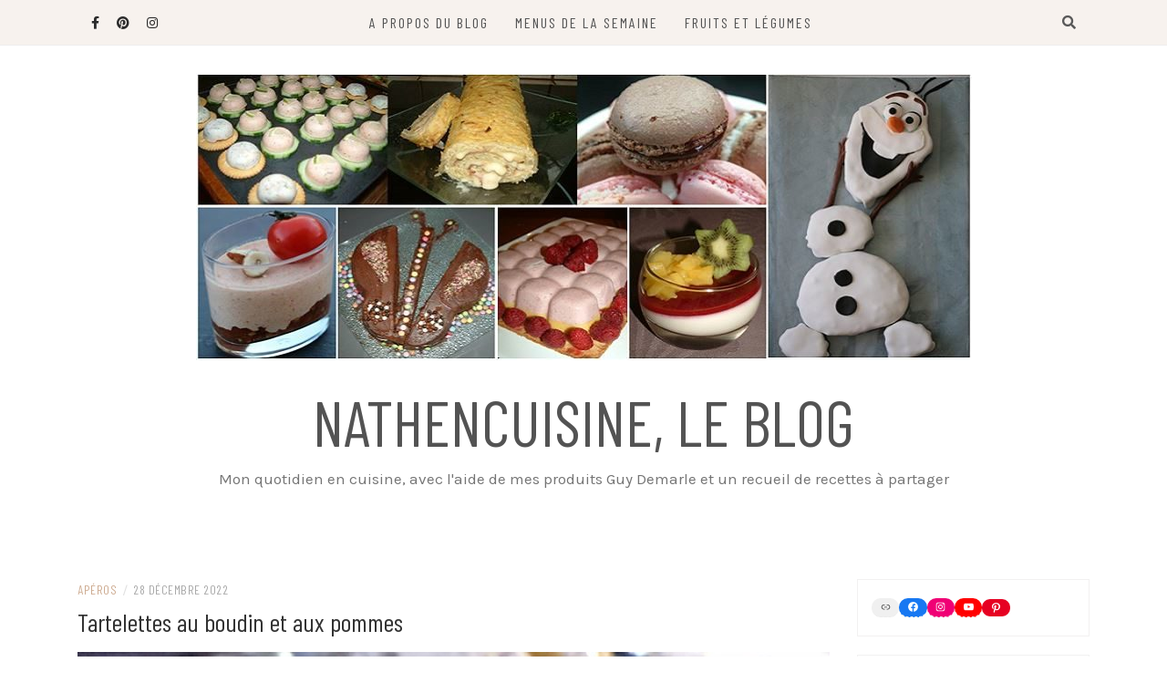

--- FILE ---
content_type: text/html; charset=UTF-8
request_url: https://nath-en-cuisine.percheron.fr/2022/12/28/tartelettes-au-boudin-et-aux-pommes/
body_size: 17840
content:
<!DOCTYPE html>
<html lang="fr-FR">
<head>
    <meta charset="UTF-8"/>
	<meta http-equiv="X-UA-Compatible" content="IE=edge"/>
	<meta name="viewport" content="width=device-width, initial-scale=1"/>
	<link rel="profile" href="http://gmpg.org/xfn/11" />
    <title>Tartelettes au boudin et aux pommes &#8211; Nathencuisine, le Blog</title>
<meta name='robots' content='max-image-preview:large' />
<link rel='dns-prefetch' href='//fonts.googleapis.com' />
<link rel="alternate" type="application/rss+xml" title="Nathencuisine, le Blog &raquo; Flux" href="https://nath-en-cuisine.percheron.fr/feed/" />
<link rel="alternate" type="application/rss+xml" title="Nathencuisine, le Blog &raquo; Flux des commentaires" href="https://nath-en-cuisine.percheron.fr/comments/feed/" />
<link rel="alternate" type="application/rss+xml" title="Nathencuisine, le Blog &raquo; Tartelettes au boudin et aux pommes Flux des commentaires" href="https://nath-en-cuisine.percheron.fr/2022/12/28/tartelettes-au-boudin-et-aux-pommes/feed/" />
<script type="text/javascript">
/* <![CDATA[ */
window._wpemojiSettings = {"baseUrl":"https:\/\/s.w.org\/images\/core\/emoji\/14.0.0\/72x72\/","ext":".png","svgUrl":"https:\/\/s.w.org\/images\/core\/emoji\/14.0.0\/svg\/","svgExt":".svg","source":{"concatemoji":"https:\/\/nath-en-cuisine.percheron.fr\/wp-includes\/js\/wp-emoji-release.min.js?ver=6.4.7"}};
/*! This file is auto-generated */
!function(i,n){var o,s,e;function c(e){try{var t={supportTests:e,timestamp:(new Date).valueOf()};sessionStorage.setItem(o,JSON.stringify(t))}catch(e){}}function p(e,t,n){e.clearRect(0,0,e.canvas.width,e.canvas.height),e.fillText(t,0,0);var t=new Uint32Array(e.getImageData(0,0,e.canvas.width,e.canvas.height).data),r=(e.clearRect(0,0,e.canvas.width,e.canvas.height),e.fillText(n,0,0),new Uint32Array(e.getImageData(0,0,e.canvas.width,e.canvas.height).data));return t.every(function(e,t){return e===r[t]})}function u(e,t,n){switch(t){case"flag":return n(e,"\ud83c\udff3\ufe0f\u200d\u26a7\ufe0f","\ud83c\udff3\ufe0f\u200b\u26a7\ufe0f")?!1:!n(e,"\ud83c\uddfa\ud83c\uddf3","\ud83c\uddfa\u200b\ud83c\uddf3")&&!n(e,"\ud83c\udff4\udb40\udc67\udb40\udc62\udb40\udc65\udb40\udc6e\udb40\udc67\udb40\udc7f","\ud83c\udff4\u200b\udb40\udc67\u200b\udb40\udc62\u200b\udb40\udc65\u200b\udb40\udc6e\u200b\udb40\udc67\u200b\udb40\udc7f");case"emoji":return!n(e,"\ud83e\udef1\ud83c\udffb\u200d\ud83e\udef2\ud83c\udfff","\ud83e\udef1\ud83c\udffb\u200b\ud83e\udef2\ud83c\udfff")}return!1}function f(e,t,n){var r="undefined"!=typeof WorkerGlobalScope&&self instanceof WorkerGlobalScope?new OffscreenCanvas(300,150):i.createElement("canvas"),a=r.getContext("2d",{willReadFrequently:!0}),o=(a.textBaseline="top",a.font="600 32px Arial",{});return e.forEach(function(e){o[e]=t(a,e,n)}),o}function t(e){var t=i.createElement("script");t.src=e,t.defer=!0,i.head.appendChild(t)}"undefined"!=typeof Promise&&(o="wpEmojiSettingsSupports",s=["flag","emoji"],n.supports={everything:!0,everythingExceptFlag:!0},e=new Promise(function(e){i.addEventListener("DOMContentLoaded",e,{once:!0})}),new Promise(function(t){var n=function(){try{var e=JSON.parse(sessionStorage.getItem(o));if("object"==typeof e&&"number"==typeof e.timestamp&&(new Date).valueOf()<e.timestamp+604800&&"object"==typeof e.supportTests)return e.supportTests}catch(e){}return null}();if(!n){if("undefined"!=typeof Worker&&"undefined"!=typeof OffscreenCanvas&&"undefined"!=typeof URL&&URL.createObjectURL&&"undefined"!=typeof Blob)try{var e="postMessage("+f.toString()+"("+[JSON.stringify(s),u.toString(),p.toString()].join(",")+"));",r=new Blob([e],{type:"text/javascript"}),a=new Worker(URL.createObjectURL(r),{name:"wpTestEmojiSupports"});return void(a.onmessage=function(e){c(n=e.data),a.terminate(),t(n)})}catch(e){}c(n=f(s,u,p))}t(n)}).then(function(e){for(var t in e)n.supports[t]=e[t],n.supports.everything=n.supports.everything&&n.supports[t],"flag"!==t&&(n.supports.everythingExceptFlag=n.supports.everythingExceptFlag&&n.supports[t]);n.supports.everythingExceptFlag=n.supports.everythingExceptFlag&&!n.supports.flag,n.DOMReady=!1,n.readyCallback=function(){n.DOMReady=!0}}).then(function(){return e}).then(function(){var e;n.supports.everything||(n.readyCallback(),(e=n.source||{}).concatemoji?t(e.concatemoji):e.wpemoji&&e.twemoji&&(t(e.twemoji),t(e.wpemoji)))}))}((window,document),window._wpemojiSettings);
/* ]]> */
</script>
<style id='wp-emoji-styles-inline-css' type='text/css'>

	img.wp-smiley, img.emoji {
		display: inline !important;
		border: none !important;
		box-shadow: none !important;
		height: 1em !important;
		width: 1em !important;
		margin: 0 0.07em !important;
		vertical-align: -0.1em !important;
		background: none !important;
		padding: 0 !important;
	}
</style>
<link rel='stylesheet' id='wp-block-library-css' href='https://nath-en-cuisine.percheron.fr/wp-includes/css/dist/block-library/style.min.css?ver=6.4.7' type='text/css' media='all' />
<style id='classic-theme-styles-inline-css' type='text/css'>
/*! This file is auto-generated */
.wp-block-button__link{color:#fff;background-color:#32373c;border-radius:9999px;box-shadow:none;text-decoration:none;padding:calc(.667em + 2px) calc(1.333em + 2px);font-size:1.125em}.wp-block-file__button{background:#32373c;color:#fff;text-decoration:none}
</style>
<style id='global-styles-inline-css' type='text/css'>
body{--wp--preset--color--black: #000000;--wp--preset--color--cyan-bluish-gray: #abb8c3;--wp--preset--color--white: #ffffff;--wp--preset--color--pale-pink: #f78da7;--wp--preset--color--vivid-red: #cf2e2e;--wp--preset--color--luminous-vivid-orange: #ff6900;--wp--preset--color--luminous-vivid-amber: #fcb900;--wp--preset--color--light-green-cyan: #7bdcb5;--wp--preset--color--vivid-green-cyan: #00d084;--wp--preset--color--pale-cyan-blue: #8ed1fc;--wp--preset--color--vivid-cyan-blue: #0693e3;--wp--preset--color--vivid-purple: #9b51e0;--wp--preset--gradient--vivid-cyan-blue-to-vivid-purple: linear-gradient(135deg,rgba(6,147,227,1) 0%,rgb(155,81,224) 100%);--wp--preset--gradient--light-green-cyan-to-vivid-green-cyan: linear-gradient(135deg,rgb(122,220,180) 0%,rgb(0,208,130) 100%);--wp--preset--gradient--luminous-vivid-amber-to-luminous-vivid-orange: linear-gradient(135deg,rgba(252,185,0,1) 0%,rgba(255,105,0,1) 100%);--wp--preset--gradient--luminous-vivid-orange-to-vivid-red: linear-gradient(135deg,rgba(255,105,0,1) 0%,rgb(207,46,46) 100%);--wp--preset--gradient--very-light-gray-to-cyan-bluish-gray: linear-gradient(135deg,rgb(238,238,238) 0%,rgb(169,184,195) 100%);--wp--preset--gradient--cool-to-warm-spectrum: linear-gradient(135deg,rgb(74,234,220) 0%,rgb(151,120,209) 20%,rgb(207,42,186) 40%,rgb(238,44,130) 60%,rgb(251,105,98) 80%,rgb(254,248,76) 100%);--wp--preset--gradient--blush-light-purple: linear-gradient(135deg,rgb(255,206,236) 0%,rgb(152,150,240) 100%);--wp--preset--gradient--blush-bordeaux: linear-gradient(135deg,rgb(254,205,165) 0%,rgb(254,45,45) 50%,rgb(107,0,62) 100%);--wp--preset--gradient--luminous-dusk: linear-gradient(135deg,rgb(255,203,112) 0%,rgb(199,81,192) 50%,rgb(65,88,208) 100%);--wp--preset--gradient--pale-ocean: linear-gradient(135deg,rgb(255,245,203) 0%,rgb(182,227,212) 50%,rgb(51,167,181) 100%);--wp--preset--gradient--electric-grass: linear-gradient(135deg,rgb(202,248,128) 0%,rgb(113,206,126) 100%);--wp--preset--gradient--midnight: linear-gradient(135deg,rgb(2,3,129) 0%,rgb(40,116,252) 100%);--wp--preset--font-size--small: 13px;--wp--preset--font-size--medium: 20px;--wp--preset--font-size--large: 36px;--wp--preset--font-size--x-large: 42px;--wp--preset--spacing--20: 0.44rem;--wp--preset--spacing--30: 0.67rem;--wp--preset--spacing--40: 1rem;--wp--preset--spacing--50: 1.5rem;--wp--preset--spacing--60: 2.25rem;--wp--preset--spacing--70: 3.38rem;--wp--preset--spacing--80: 5.06rem;--wp--preset--shadow--natural: 6px 6px 9px rgba(0, 0, 0, 0.2);--wp--preset--shadow--deep: 12px 12px 50px rgba(0, 0, 0, 0.4);--wp--preset--shadow--sharp: 6px 6px 0px rgba(0, 0, 0, 0.2);--wp--preset--shadow--outlined: 6px 6px 0px -3px rgba(255, 255, 255, 1), 6px 6px rgba(0, 0, 0, 1);--wp--preset--shadow--crisp: 6px 6px 0px rgba(0, 0, 0, 1);}:where(.is-layout-flex){gap: 0.5em;}:where(.is-layout-grid){gap: 0.5em;}body .is-layout-flow > .alignleft{float: left;margin-inline-start: 0;margin-inline-end: 2em;}body .is-layout-flow > .alignright{float: right;margin-inline-start: 2em;margin-inline-end: 0;}body .is-layout-flow > .aligncenter{margin-left: auto !important;margin-right: auto !important;}body .is-layout-constrained > .alignleft{float: left;margin-inline-start: 0;margin-inline-end: 2em;}body .is-layout-constrained > .alignright{float: right;margin-inline-start: 2em;margin-inline-end: 0;}body .is-layout-constrained > .aligncenter{margin-left: auto !important;margin-right: auto !important;}body .is-layout-constrained > :where(:not(.alignleft):not(.alignright):not(.alignfull)){max-width: var(--wp--style--global--content-size);margin-left: auto !important;margin-right: auto !important;}body .is-layout-constrained > .alignwide{max-width: var(--wp--style--global--wide-size);}body .is-layout-flex{display: flex;}body .is-layout-flex{flex-wrap: wrap;align-items: center;}body .is-layout-flex > *{margin: 0;}body .is-layout-grid{display: grid;}body .is-layout-grid > *{margin: 0;}:where(.wp-block-columns.is-layout-flex){gap: 2em;}:where(.wp-block-columns.is-layout-grid){gap: 2em;}:where(.wp-block-post-template.is-layout-flex){gap: 1.25em;}:where(.wp-block-post-template.is-layout-grid){gap: 1.25em;}.has-black-color{color: var(--wp--preset--color--black) !important;}.has-cyan-bluish-gray-color{color: var(--wp--preset--color--cyan-bluish-gray) !important;}.has-white-color{color: var(--wp--preset--color--white) !important;}.has-pale-pink-color{color: var(--wp--preset--color--pale-pink) !important;}.has-vivid-red-color{color: var(--wp--preset--color--vivid-red) !important;}.has-luminous-vivid-orange-color{color: var(--wp--preset--color--luminous-vivid-orange) !important;}.has-luminous-vivid-amber-color{color: var(--wp--preset--color--luminous-vivid-amber) !important;}.has-light-green-cyan-color{color: var(--wp--preset--color--light-green-cyan) !important;}.has-vivid-green-cyan-color{color: var(--wp--preset--color--vivid-green-cyan) !important;}.has-pale-cyan-blue-color{color: var(--wp--preset--color--pale-cyan-blue) !important;}.has-vivid-cyan-blue-color{color: var(--wp--preset--color--vivid-cyan-blue) !important;}.has-vivid-purple-color{color: var(--wp--preset--color--vivid-purple) !important;}.has-black-background-color{background-color: var(--wp--preset--color--black) !important;}.has-cyan-bluish-gray-background-color{background-color: var(--wp--preset--color--cyan-bluish-gray) !important;}.has-white-background-color{background-color: var(--wp--preset--color--white) !important;}.has-pale-pink-background-color{background-color: var(--wp--preset--color--pale-pink) !important;}.has-vivid-red-background-color{background-color: var(--wp--preset--color--vivid-red) !important;}.has-luminous-vivid-orange-background-color{background-color: var(--wp--preset--color--luminous-vivid-orange) !important;}.has-luminous-vivid-amber-background-color{background-color: var(--wp--preset--color--luminous-vivid-amber) !important;}.has-light-green-cyan-background-color{background-color: var(--wp--preset--color--light-green-cyan) !important;}.has-vivid-green-cyan-background-color{background-color: var(--wp--preset--color--vivid-green-cyan) !important;}.has-pale-cyan-blue-background-color{background-color: var(--wp--preset--color--pale-cyan-blue) !important;}.has-vivid-cyan-blue-background-color{background-color: var(--wp--preset--color--vivid-cyan-blue) !important;}.has-vivid-purple-background-color{background-color: var(--wp--preset--color--vivid-purple) !important;}.has-black-border-color{border-color: var(--wp--preset--color--black) !important;}.has-cyan-bluish-gray-border-color{border-color: var(--wp--preset--color--cyan-bluish-gray) !important;}.has-white-border-color{border-color: var(--wp--preset--color--white) !important;}.has-pale-pink-border-color{border-color: var(--wp--preset--color--pale-pink) !important;}.has-vivid-red-border-color{border-color: var(--wp--preset--color--vivid-red) !important;}.has-luminous-vivid-orange-border-color{border-color: var(--wp--preset--color--luminous-vivid-orange) !important;}.has-luminous-vivid-amber-border-color{border-color: var(--wp--preset--color--luminous-vivid-amber) !important;}.has-light-green-cyan-border-color{border-color: var(--wp--preset--color--light-green-cyan) !important;}.has-vivid-green-cyan-border-color{border-color: var(--wp--preset--color--vivid-green-cyan) !important;}.has-pale-cyan-blue-border-color{border-color: var(--wp--preset--color--pale-cyan-blue) !important;}.has-vivid-cyan-blue-border-color{border-color: var(--wp--preset--color--vivid-cyan-blue) !important;}.has-vivid-purple-border-color{border-color: var(--wp--preset--color--vivid-purple) !important;}.has-vivid-cyan-blue-to-vivid-purple-gradient-background{background: var(--wp--preset--gradient--vivid-cyan-blue-to-vivid-purple) !important;}.has-light-green-cyan-to-vivid-green-cyan-gradient-background{background: var(--wp--preset--gradient--light-green-cyan-to-vivid-green-cyan) !important;}.has-luminous-vivid-amber-to-luminous-vivid-orange-gradient-background{background: var(--wp--preset--gradient--luminous-vivid-amber-to-luminous-vivid-orange) !important;}.has-luminous-vivid-orange-to-vivid-red-gradient-background{background: var(--wp--preset--gradient--luminous-vivid-orange-to-vivid-red) !important;}.has-very-light-gray-to-cyan-bluish-gray-gradient-background{background: var(--wp--preset--gradient--very-light-gray-to-cyan-bluish-gray) !important;}.has-cool-to-warm-spectrum-gradient-background{background: var(--wp--preset--gradient--cool-to-warm-spectrum) !important;}.has-blush-light-purple-gradient-background{background: var(--wp--preset--gradient--blush-light-purple) !important;}.has-blush-bordeaux-gradient-background{background: var(--wp--preset--gradient--blush-bordeaux) !important;}.has-luminous-dusk-gradient-background{background: var(--wp--preset--gradient--luminous-dusk) !important;}.has-pale-ocean-gradient-background{background: var(--wp--preset--gradient--pale-ocean) !important;}.has-electric-grass-gradient-background{background: var(--wp--preset--gradient--electric-grass) !important;}.has-midnight-gradient-background{background: var(--wp--preset--gradient--midnight) !important;}.has-small-font-size{font-size: var(--wp--preset--font-size--small) !important;}.has-medium-font-size{font-size: var(--wp--preset--font-size--medium) !important;}.has-large-font-size{font-size: var(--wp--preset--font-size--large) !important;}.has-x-large-font-size{font-size: var(--wp--preset--font-size--x-large) !important;}
.wp-block-navigation a:where(:not(.wp-element-button)){color: inherit;}
:where(.wp-block-post-template.is-layout-flex){gap: 1.25em;}:where(.wp-block-post-template.is-layout-grid){gap: 1.25em;}
:where(.wp-block-columns.is-layout-flex){gap: 2em;}:where(.wp-block-columns.is-layout-grid){gap: 2em;}
.wp-block-pullquote{font-size: 1.5em;line-height: 1.6;}
</style>
<link rel='stylesheet' id='SFSImainCss-css' href='https://nath-en-cuisine.percheron.fr/wp-content/plugins/ultimate-social-media-icons/css/sfsi-style.css?ver=2.8.8' type='text/css' media='all' />
<link rel='stylesheet' id='bootstrap-css' href='https://nath-en-cuisine.percheron.fr/wp-content/themes/patricia-lite/libs/bootstrap/css/bootstrap.min.css?ver=4.4.1' type='text/css' media='all' />
<link rel='stylesheet' id='font-awesome-css' href='https://nath-en-cuisine.percheron.fr/wp-content/themes/patricia-lite/libs/font-awesome/css/all.min.css?ver=5.15.1' type='text/css' media='all' />
<link rel='stylesheet' id='chosen-css' href='https://nath-en-cuisine.percheron.fr/wp-content/themes/patricia-lite/libs/chosen/chosen.min.css?ver=1.6.2' type='text/css' media='all' />
<link rel='stylesheet' id='owl-carousel-css' href='https://nath-en-cuisine.percheron.fr/wp-content/themes/patricia-lite/libs/owl/owl.carousel.min.css?ver=2.3.4' type='text/css' media='all' />
<link rel='stylesheet' id='patricia-style-css' href='https://nath-en-cuisine.percheron.fr/wp-content/themes/patricia-lite/style.css?ver=1.2.3' type='text/css' media='all' />
<link rel='stylesheet' id='patricia-googlefonts-css' href='//fonts.googleapis.com/css?family=Barlow+Condensed%3A400%2C700%7CKarla%3A400%2C700&#038;subset=latin%2Clatin-ext' type='text/css' media='all' />
<script type="text/javascript" src="https://nath-en-cuisine.percheron.fr/wp-includes/js/jquery/jquery.min.js?ver=3.7.1" id="jquery-core-js"></script>
<script type="text/javascript" src="https://nath-en-cuisine.percheron.fr/wp-includes/js/jquery/jquery-migrate.min.js?ver=3.4.1" id="jquery-migrate-js"></script>
<link rel="https://api.w.org/" href="https://nath-en-cuisine.percheron.fr/wp-json/" /><link rel="alternate" type="application/json" href="https://nath-en-cuisine.percheron.fr/wp-json/wp/v2/posts/2397" /><link rel="EditURI" type="application/rsd+xml" title="RSD" href="https://nath-en-cuisine.percheron.fr/xmlrpc.php?rsd" />
<meta name="generator" content="WordPress 6.4.7" />
<link rel="canonical" href="https://nath-en-cuisine.percheron.fr/2022/12/28/tartelettes-au-boudin-et-aux-pommes/" />
<link rel='shortlink' href='https://nath-en-cuisine.percheron.fr/?p=2397' />
<link rel="alternate" type="application/json+oembed" href="https://nath-en-cuisine.percheron.fr/wp-json/oembed/1.0/embed?url=https%3A%2F%2Fnath-en-cuisine.percheron.fr%2F2022%2F12%2F28%2Ftartelettes-au-boudin-et-aux-pommes%2F" />
<link rel="alternate" type="text/xml+oembed" href="https://nath-en-cuisine.percheron.fr/wp-json/oembed/1.0/embed?url=https%3A%2F%2Fnath-en-cuisine.percheron.fr%2F2022%2F12%2F28%2Ftartelettes-au-boudin-et-aux-pommes%2F&#038;format=xml" />
        <style type="text/css" id="pf-main-css">
            
				@media screen {
					.printfriendly {
						z-index: 1000; position: relative
					}
					.printfriendly a, .printfriendly a:link, .printfriendly a:visited, .printfriendly a:hover, .printfriendly a:active {
						font-weight: 600;
						cursor: pointer;
						text-decoration: none;
						border: none;
						-webkit-box-shadow: none;
						-moz-box-shadow: none;
						box-shadow: none;
						outline:none;
						font-size: 14px !important;
						color: #3AAA11 !important;
					}
					.printfriendly.pf-alignleft {
						float: left;
					}
					.printfriendly.pf-alignright {
						float: right;
					}
					.printfriendly.pf-aligncenter {
						justify-content: center;
						display: flex; align-items: center;
					}
				}
				
				.pf-button-img {
					border: none;
					-webkit-box-shadow: none; 
					-moz-box-shadow: none; 
					box-shadow: none; 
					padding: 0; 
					margin: 0;
					display: inline; 
					vertical-align: middle;
				}
			  
				img.pf-button-img + .pf-button-text {
					margin-left: 6px;
				}

				@media print {
					.printfriendly {
						display: none;
					}
				}
				        </style>

            
        <style type="text/css" id="pf-excerpt-styles">
          .pf-button.pf-button-excerpt {
              display: none;
           }
        </style>

            <meta property="og:image:secure_url" content="https://nath-en-cuisine.percheron.fr/wp-content/uploads/2022/12/20221224_202741.jpg" data-id="sfsi"><meta property="twitter:card" content="summary_large_image" data-id="sfsi"><meta property="twitter:image" content="https://nath-en-cuisine.percheron.fr/wp-content/uploads/2022/12/20221224_202741.jpg" data-id="sfsi"><meta property="og:image:type" content="" data-id="sfsi" /><meta property="og:image:width" content="1624" data-id="sfsi" /><meta property="og:image:height" content="2165" data-id="sfsi" /><meta property="og:url" content="https://nath-en-cuisine.percheron.fr/2022/12/28/tartelettes-au-boudin-et-aux-pommes/" data-id="sfsi" /><meta property="og:description" content="

Si vous aimez le sucré-salé, voilà une recette apéritive qui accompagnera vos repas de Fêtes ou en famille. 

Le boudin, noir ou blanc et les pommes se marient à merveille. Choisissez le malgré tout assez neutre pour ne pas déséquilibrer le mélange avec les pommes. Des boudins blanc au porto ou noir nature seront très bien (et surement moins onéreux). 

Ingrédients :

 	1 pate feuilletée
 	1 boudin blanc ou noir
 	1 pomme Pink lady
 	compote de pomme ou 1 autre pomme
 	sel, poivre

Matériel :



Flexipan Air 24 mini tartelettes


Flexipan Air 24 tartelettes ovales
Découpe-pomme



&nbsp;


Découpoir rond 6cm


Découpoir ovale 8.5cm

Outil de fonçage






Plaque perforée 40*30

&nbsp;
&nbsp;



&nbsp;

Préparation :

 	Etalez la pate feuilletée et piquez la à la fourchette.
 	Découpez le boudin en petits dés.
 	Pelez et découpez les pommes en quartiers grâce au coupe pomme puis en petits dés.
 	Réalisez une compotée de pommes avec 1.5 pommes (facultatif si vous prenez de la compote tout prête ou si vous ne garnissez pas de compote le fond des tartelettes) et réservez le reste pour plus tard.
 	Déposez un fond de compote dans les tartelettes (facultatif) puis quelques morceaux de pommes puis enfin des dés de boudins.
Le boudin noir étant plus fort que le blanc on ne garnira pas trop les tartelettes de boudin noir (3-4 petits dés pour 6 de blanc dans les barquettes)
 	Cuire 20 minutes à 200°C.

Et voilà !!

Variante : Découpez un carré de pâte, déposez un peu de compote ou de lamelles de pommes au milieu. Déposez dessus un boudin pelé, repliez la paté et découpez des cylindres de quelques centimètre. Cuisez 20minutes à 200°C." data-id="sfsi" /><meta property="og:title" content="Tartelettes au boudin et aux pommes" data-id="sfsi" /><link rel="pingback" href="https://nath-en-cuisine.percheron.fr/xmlrpc.php"><link rel="icon" href="https://nath-en-cuisine.percheron.fr/wp-content/uploads/2022/01/cropped-Photo-de-profil-Page-2-32x32.jpg" sizes="32x32" />
<link rel="icon" href="https://nath-en-cuisine.percheron.fr/wp-content/uploads/2022/01/cropped-Photo-de-profil-Page-2-192x192.jpg" sizes="192x192" />
<link rel="apple-touch-icon" href="https://nath-en-cuisine.percheron.fr/wp-content/uploads/2022/01/cropped-Photo-de-profil-Page-2-180x180.jpg" />
<meta name="msapplication-TileImage" content="https://nath-en-cuisine.percheron.fr/wp-content/uploads/2022/01/cropped-Photo-de-profil-Page-2-270x270.jpg" />
</head>

<body class="post-template-default single single-post postid-2397 single-format-standard wp-custom-logo sfsi_actvite_theme_thin">
	    <div id="page-wrapper">
		<a class="skip-link screen-reader-text" href="#content">Skip to content</a>

		
	<div class="topbar">
		<div class="container">
		  
						  <div class="d-none d-sm-block">
			    <div class="social header-left">
  <ul>
	<li><a href="https://www.facebook.com/NathaliePercheron.ConseillereGuyDemarle.Gironde33" target="_blank"><i class="fab fa-facebook-f" aria-hidden="true"></i></a></li>	<li>	<li>	<li><a href="https://pin.it/2JLgLKJ" target="_blank"><i class="fab fa-pinterest" aria-hidden="true"></i></a></li>	<li><a href="https://www.instagram.com/nathencuisine_guydemarle_33/" target="_blank"><i class="fab fa-instagram" aria-hidden="true"></i></a></li>	<li><a href="https://www.youtube.com/channel/UCQFsUyGwYoKae20sx6h9sUQ" target="_blank"><i class="fab fa-youtube-play" aria-hidden="true"></i></a></li>  </ul>
</div><!-- social-icon -->
			  </div>
						  
			<div class="d-none d-sm-block col-md-1 col-sm-1 float-right">
				  <div class="header-search-wrapper">
	<button class="toggle-search pull-right menu-toggle" aria-controls="main-navigation" aria-expanded="false">
		<span class="fa fa-search"></span>
		<span class="fa fa-times"></span>
	</button>
  </div>
  <div class="patricia-header-search">
	<div class="patricia-header-search-wrap search-top-bar">
		
<form role="search" method="get" class="search-form" action="https://nath-en-cuisine.percheron.fr/">
  <div class="input-group stylish-input-group">
	<label class="label-search">
		<span class="screen-reader-text">Search for:</span>
		<input class="form-control search-field" type="text" placeholder="Search and hit enter..." value="" name="s" />
	</label>
	
	<span class="input-group-prepend">
		<button type="submit" class="search-button" value="Search"><i class="fa fa-search"></i></button>
	</span>
	<span class="input-group-append">
		<button class="patricia-search-close"><i class="fa fa-times"></i></button>
	</span>
	
  </div>
</form>	</div>
  </div>

			</div>
			  
			<div class="col-md-9">
				<nav id="nav-wrapper" class="main-navigation" aria-label="Main Menu">
					
										  <button class="nav-toggle" data-toggle-target=".main-menu-modal" data-toggle-body-class="showing-main-menu-modal" aria-expanded="false" data-set-focus=".close-main-nav-toggle">
						<div class="bars">
							<div class="bar"></div>
							<div class="bar"></div>
							<div class="bar"></div>
						</div>
						<span class="dashicons" aria-hidden="true"></span>
					  </button><!-- /nav-toggle -->
					
					
					<div class="primary-menu-list main-menu-modal cover-modal" data-modal-target-string=".main-menu-modal">
						<button class="close close-main-nav-toggle" data-toggle-target=".main-menu-modal" data-toggle-body-class="showing-main-menu-modal" aria-expanded="false" data-set-focus=".main-menu-modal"></button>

						<div class="mobile-menu" aria-label="Mobile">
							<ul id="menu-menu" class="primary-menu vtmenu nav-menu"><li id="menu-item-2009" class="menu-item menu-item-type-post_type menu-item-object-page menu-item-2009"><a href="https://nath-en-cuisine.percheron.fr/about/">A propos du blog</a></li>
<li id="menu-item-2008" class="menu-item menu-item-type-post_type menu-item-object-page menu-item-2008"><a href="https://nath-en-cuisine.percheron.fr/menus-de-la-semaine/">Menus de la semaine</a></li>
<li id="menu-item-2942" class="menu-item menu-item-type-post_type menu-item-object-page menu-item-2942"><a href="https://nath-en-cuisine.percheron.fr/fruits-et-legumes/">Fruits et Légumes</a></li>
</ul>						</div>
					</div>
					
				</nav><!-- #navigation -->
			</div>
			
						  <div class="d-block d-sm-none">
			    <div class="social header-left">
  <ul>
	<li><a href="https://www.facebook.com/NathaliePercheron.ConseillereGuyDemarle.Gironde33" target="_blank"><i class="fab fa-facebook-f" aria-hidden="true"></i></a></li>	<li>	<li>	<li><a href="https://pin.it/2JLgLKJ" target="_blank"><i class="fab fa-pinterest" aria-hidden="true"></i></a></li>	<li><a href="https://www.instagram.com/nathencuisine_guydemarle_33/" target="_blank"><i class="fab fa-instagram" aria-hidden="true"></i></a></li>	<li><a href="https://www.youtube.com/channel/UCQFsUyGwYoKae20sx6h9sUQ" target="_blank"><i class="fab fa-youtube-play" aria-hidden="true"></i></a></li>  </ul>
</div><!-- social-icon -->
			  </div>
						  
			<div class="d-block d-sm-none col-md-1 float-right">
				  <div class="header-search-wrapper">
	<button class="toggle-search pull-right menu-toggle" aria-controls="main-navigation" aria-expanded="false">
		<span class="fa fa-search"></span>
		<span class="fa fa-times"></span>
	</button>
  </div>
  <div class="patricia-header-search">
	<div class="patricia-header-search-wrap search-top-bar">
		
<form role="search" method="get" class="search-form" action="https://nath-en-cuisine.percheron.fr/">
  <div class="input-group stylish-input-group">
	<label class="label-search">
		<span class="screen-reader-text">Search for:</span>
		<input class="form-control search-field" type="text" placeholder="Search and hit enter..." value="" name="s" />
	</label>
	
	<span class="input-group-prepend">
		<button type="submit" class="search-button" value="Search"><i class="fa fa-search"></i></button>
	</span>
	<span class="input-group-append">
		<button class="patricia-search-close"><i class="fa fa-times"></i></button>
	</span>
	
  </div>
</form>	</div>
  </div>

			</div>
			  
		</div><!-- container -->
	</div><!-- topbar -->


	<header id="masthead" class="site-header" >
		<div class="container">
			<div class="site-branding">
	
			  <a href="https://nath-en-cuisine.percheron.fr/" class="custom-logo-link" rel="home"><img width="851" height="315" src="https://nath-en-cuisine.percheron.fr/wp-content/uploads/2022/01/cropped-12107920_646393845503395_7129970220377097989_n-4.jpg" class="custom-logo" alt="Nathencuisine, le Blog" decoding="async" fetchpriority="high" srcset="https://nath-en-cuisine.percheron.fr/wp-content/uploads/2022/01/cropped-12107920_646393845503395_7129970220377097989_n-4.jpg 851w, https://nath-en-cuisine.percheron.fr/wp-content/uploads/2022/01/cropped-12107920_646393845503395_7129970220377097989_n-4-300x111.jpg 300w, https://nath-en-cuisine.percheron.fr/wp-content/uploads/2022/01/cropped-12107920_646393845503395_7129970220377097989_n-4-768x284.jpg 768w" sizes="(max-width: 851px) 100vw, 851px" /></a>					<p class="site-title">
						<a href="https://nath-en-cuisine.percheron.fr/" rel="home">Nathencuisine, le Blog</a>
					</p>
									<h2 class="site-description">Mon quotidien en cuisine, avec l&#039;aide de mes produits Guy Demarle et un recueil de recettes à partager</h2>
										
			</div><!-- .site-branding -->
				
		</div><!-- container -->
			
					
	</header><!-- #masthead -->

			
		<div id="content" class="container">
		  <div class="row">
<div id="primary" class="col-md-9 col-sm-9 content-area">
	
			
		<article id="post-2397" class="post-2397 post type-post status-publish format-standard has-post-thumbnail hentry category-aperos tag-feuilletes tag-pommes tag-sucre-sale tag-tartes">

			<div class="post-inner">
								
				<div class="entry-content">

					<div class="post-meta">
	<div class="post-meta-container">
		<span class="patricia-categories"><a href="https://nath-en-cuisine.percheron.fr/category/aperos/">Apéros</a></span>
		<span class="separator">/</span>
		<span class="posted-on"><time class="entry-date published updated" datetime="28 décembre 2022">28 décembre 2022</time></span>	</div>
</div>						
					<h1 class="post-title">Tartelettes au boudin et aux pommes</h1>
						
											<div class="patricia-thumbnail">
							<img width="850" height="1133" src="https://nath-en-cuisine.percheron.fr/wp-content/uploads/2022/12/20221224_202741-850x1133.jpg" class="attachment-patricia_lite_blog_post size-patricia_lite_blog_post wp-post-image" alt="" decoding="async" srcset="https://nath-en-cuisine.percheron.fr/wp-content/uploads/2022/12/20221224_202741-850x1133.jpg 850w, https://nath-en-cuisine.percheron.fr/wp-content/uploads/2022/12/20221224_202741-225x300.jpg 225w, https://nath-en-cuisine.percheron.fr/wp-content/uploads/2022/12/20221224_202741-768x1024.jpg 768w, https://nath-en-cuisine.percheron.fr/wp-content/uploads/2022/12/20221224_202741-1152x1536.jpg 1152w, https://nath-en-cuisine.percheron.fr/wp-content/uploads/2022/12/20221224_202741-1536x2048.jpg 1536w, https://nath-en-cuisine.percheron.fr/wp-content/uploads/2022/12/20221224_202741.jpg 1624w" sizes="(max-width: 850px) 100vw, 850px" />						</div>
					
					<div class="entry-summary">
						<div class="pf-content"><p><font color="#c0504d"><em><a href="http://nath-en-cuisine.percheron.fr/wp-content/uploads/2022/12/20221224_202741.jpg" target="_blank" rel="noopener"><img decoding="async" title="20221224_202741" style="border-left-width: 0px; border-right-width: 0px; background-image: none; border-bottom-width: 0px; padding-top: 0px; padding-left: 0px; display: inline; padding-right: 0px; border-top-width: 0px" border="0" alt="20221224_202741" src="http://nath-en-cuisine.percheron.fr/wp-content/uploads/2022/12/20221224_202741_thumb.jpg" width="170" height="226"></a></em></font></p>
<p><font color="#c0504d"><em>Si vous aimez le sucré-salé, voilà une recette apéritive qui accompagnera vos repas de Fêtes ou en famille. </em></font></p>
<p><font color="#c0504d"><em>Le boudin, noir ou blanc et les pommes se marient à merveille. Choisissez le malgré tout assez neutre pour ne pas déséquilibrer le mélange avec les pommes. Des boudins blanc au porto ou noir nature seront très bien (et surement moins onéreux). </em></font></p>
<p><u>Ingrédients</u> :</p>
<ul>
<li>1 pate feuilletée</li>
<li>1 boudin blanc ou noir</li>
<li>1 pomme Pink lady</li>
<li>compote de pomme ou 1 autre pomme</li>
<li>sel, poivre</li>
</ul>
<p><u>Matériel</u> :</p>
<table cellspacing="0" cellpadding="0" width="883" border="1">
<tbody>
<tr>
<td valign="top" width="342"><a href="http://nath-en-cuisine.percheron.fr/wp-content/uploads/2022/12/image-6.png" target="_blank" rel="noopener"></a><a href="https://boutique.guydemarle.com/moules-silicone-flexipan-air/699-moule-24-mini-tartelettes-flexipan-air-silicone.html" target="_blank" rel="noopener">Flexipan Air 24 mini tartelettes</a></p>
<p><img decoding="async" title="image" style="border-left-width: 0px; border-right-width: 0px; background-image: none; border-bottom-width: 0px; float: none; padding-top: 0px; padding-left: 0px; margin: 0px auto; display: block; padding-right: 0px; border-top-width: 0px" border="0" alt="image" src="http://nath-en-cuisine.percheron.fr/wp-content/uploads/2022/12/image_thumb-6.png" width="339" height="198"></td>
<td valign="top" width="342"><a href="https://boutique.guydemarle.com/moules-silicone-flexipan-air/3661-moule-24-tartelettes-ovales-flexipan-air.html" target="_blank" rel="noopener"></a><a href="https://boutique.guydemarle.com/moules-silicone-flexipan-air/3661-moule-24-tartelettes-ovales-flexipan-air.html" target="_blank" rel="noopener">Flexipan Air 24 tartelettes ovales<img loading="lazy" decoding="async" title="image" style="border-left-width: 0px; border-right-width: 0px; background-image: none; border-bottom-width: 0px; float: none; padding-top: 0px; padding-left: 0px; margin: 0px auto; display: block; padding-right: 0px; border-top-width: 0px" border="0" alt="image" src="http://nath-en-cuisine.percheron.fr/wp-content/uploads/2022/12/image-7.png" width="339" height="195"></a></td>
<td valign="top" width="197"><a href="https://boutique.guydemarle.com/decoupe/994-coupe-pomme.html" target="_blank" rel="noopener">Découpe-pomme</a></p>
<p><img loading="lazy" decoding="async" src="https://boutique.guydemarle.com/3323-thickbox_default/coupe-pomme.jpg" width="178" height="178"></p>
<p>&nbsp;</td>
</tr>
<tr>
<td valign="top" width="342"><a href="https://boutique.guydemarle.com/cadres-et-decoupoirs/640-decoupoir-rond-cannele-exoglass-6-cm-guy-demarle.html" target="_blank" rel="noopener">Découpoir rond 6cm</a></p>
<p><a href="http://nath-en-cuisine.percheron.fr/wp-content/uploads/2022/12/image-8.png" target="_blank" rel="noopener"><img loading="lazy" decoding="async" title="image" style="border-left-width: 0px; border-right-width: 0px; background-image: none; border-bottom-width: 0px; float: none; padding-top: 0px; padding-left: 0px; margin: 0px auto; display: block; padding-right: 0px; border-top-width: 0px" border="0" alt="image" src="http://nath-en-cuisine.percheron.fr/wp-content/uploads/2022/12/image_thumb-7.png" width="200" height="188"></a></td>
<td valign="top" width="342"><a href="https://boutique.guydemarle.com/cadres-et-decoupoirs/645-decoupoir-ovale-barquette-8-5cm-guy-demarle.html" target="_blank" rel="noopener">Découpoir ovale 8.5cm</a><br />
<img loading="lazy" decoding="async" src="https://boutique.guydemarle.com/2378-thickbox_default/decoupoir-ovale-barquette-8-5cm-guy-demarle.jpg" width="224" height="224"></td>
<td valign="top" width="197"><a href="https://boutique.guydemarle.com/accessoires-de-cuisine/633-outil-de-foncage-guy-demarle.html" target="_blank" rel="noopener">Outil de fonçage</a></p>
<p><img loading="lazy" decoding="async" src="https://boutique.guydemarle.com/2159-thickbox_default/outil-de-foncage-guy-demarle.jpg" width="162" height="162"></td>
</tr>
<tr>
<td valign="top" width="342"><a href="https://boutique.guydemarle.com/decoupe/994-coupe-pomme.html" target="_blank" rel="noopener"></p>
<p></a><a href="https://boutique.guydemarle.com/decoupe/994-coupe-pomme.html" target="_blank" rel="noopener"></a><a href="https://boutique.guydemarle.com/accessoires-de-cuisine/665-plaque-aluminium-perforee-40-x-30-cm-guy-demarle.html">Plaque perforée 40*30</a><br />
<a href="http://nath-en-cuisine.percheron.fr/wp-content/uploads/2022/12/image_thumb17.png"><img loading="lazy" decoding="async" title="image_thumb17" border="0" alt="image_thumb17" src="http://nath-en-cuisine.percheron.fr/wp-content/uploads/2022/12/image_thumb17_thumb.png" width="268" height="177"></a></td>
<td valign="top" width="342">&nbsp;</td>
<td valign="top" width="197">&nbsp;</td>
</tr>
</tbody>
</table>
<p>&nbsp;</p>
<p><u>Préparation</u> :</p>
<ol>
<li>Etalez la pate feuilletée et piquez la à la fourchette.</li>
<li>Découpez le boudin en petits dés.</li>
<li>Pelez et découpez les pommes en quartiers grâce au coupe pomme puis en petits dés.</li>
<li>Réalisez une compotée de pommes avec 1.5 pommes (facultatif si vous prenez de la compote tout prête ou si vous ne garnissez pas de compote le fond des tartelettes) et réservez le reste pour plus tard.</li>
<li>Déposez un fond de compote dans les tartelettes (facultatif) puis quelques morceaux de pommes puis enfin des dés de boudins.<br />
Le boudin noir étant plus fort que le blanc on ne garnira pas trop les tartelettes de boudin noir (3-4 petits dés pour 6 de blanc dans les barquettes)</li>
<li>Cuire 20 minutes à 200°C.</li>
</ol>
<p>Et voilà !!</p>
<p><font color="#c0504d"><em>Variante : Découpez un carré de pâte, déposez un peu de compote ou de lamelles de pommes au milieu. Déposez dessus un boudin pelé, repliez la paté et découpez des cylindres de quelques centimètre. Cuisez 20minutes à 200°C.</em></font></p>
<div class="printfriendly pf-button pf-button-content pf-alignleft"><a href="#" rel="nofollow" onClick="window.print(); return false;" title="Printer Friendly, PDF & Email"><img decoding="async" class="pf-button-img" src="https://cdn.printfriendly.com/buttons/printfriendly-pdf-email-button-md.png" alt="Print Friendly, PDF & Email" style="width: 194px;height: 30px;"  /></a></div></div><div class='sfsi_Sicons sfsi_Sicons_position_left' style='float: none; vertical-align: middle; text-align:left'><div style='margin:0px 8px 0px 0px; line-height: 24px'><span>Please follow and like us:</span></div><div class='sfsi_socialwpr'><div class='sf_subscrbe sf_icon' style='text-align:left;vertical-align: middle;float:left;width:auto'><a href="https://follow.it/now" target="_blank"><img decoding="async" src="https://nath-en-cuisine.percheron.fr/wp-content/plugins/ultimate-social-media-icons/images/visit_icons/Follow/icon_Follow_fr_FR.png" alt="error" /></a></div><div class='sf_fb sf_icon' style='text-align:left;vertical-align: middle;'><div class="fb-like margin-disable-count" data-href="https://nath-en-cuisine.percheron.fr/2022/12/28/tartelettes-au-boudin-et-aux-pommes/"  data-send="false" data-layout="button" ></div></div><div class='sf_fb_share sf_icon' style='text-align:left;vertical-align: middle;'><a  target='_blank' href='https://www.facebook.com/sharer/sharer.php?u=https://nath-en-cuisine.percheron.fr/2022/12/28/tartelettes-au-boudin-et-aux-pommes/' style='display:inline-block;'><img class='sfsi_wicon'  data-pin-nopin='true' alt='fb-share-icon' title='Facebook Share' src='https://nath-en-cuisine.percheron.fr/wp-content/plugins/ultimate-social-media-icons/images/share_icons/fb_icons/fr_FR.svg' /></a></div><div class='sf_pinit sf_icon' style='text-align:left;vertical-align: middle;float:left;line-height: 33px;width:auto;margin: 0 -2px;'><a href='#' onclick='sfsi_pinterest_modal_images(event,"https://nath-en-cuisine.percheron.fr/2022/12/28/tartelettes-au-boudin-et-aux-pommes/","Tartelettes au boudin et aux pommes")' style='display:inline-block;'  > <img class='sfsi_wicon'  data-pin-nopin='true' alt='fb-share-icon' title='Pin Share' src='https://nath-en-cuisine.percheron.fr/wp-content/plugins/ultimate-social-media-icons/images/share_icons/Pinterest_Save/en_US_save.svg' /></a></div></div></div>											</div>
						
											
							<div class="vt-post-tags">
								<h6>Related Topics</h6>
								<a href="https://nath-en-cuisine.percheron.fr/tag/feuilletes/" rel="tag">Feuilletés</a> <a href="https://nath-en-cuisine.percheron.fr/tag/pommes/" rel="tag">Pommes</a> <a href="https://nath-en-cuisine.percheron.fr/tag/sucre-sale/" rel="tag">sucré-salé</a> <a href="https://nath-en-cuisine.percheron.fr/tag/tartes/" rel="tag">Tartes</a>							</div>
					  
					
	<nav class="navigation post-navigation" aria-label="Publications">
		<h2 class="screen-reader-text">Navigation de l’article</h2>
		<div class="nav-links"><div class="nav-previous"><a href="https://nath-en-cuisine.percheron.fr/2022/12/28/carpaccio-de-daurade-au-citron-vert/" rel="prev">&lt; Carpaccio de daurade au citron vert</a></div><div class="nav-next"><a href="https://nath-en-cuisine.percheron.fr/2022/12/28/mille-feuilles-de-radis-violet-au-saumon/" rel="next">&ldquo;Mille feuilles&rdquo; de radis violet au saumon &gt;</a></div></div>
	</nav>						
					
		<div class="entry-related clear">
		
			<h4 class="entry-title">
				<span>You Might Also Like</span>
			</h4>
			
			<div class="row">
														
										
					<div class="col-sm-4 col-md-4 col-lg-4">
						<div class="thumbnail-wrap">
						  							<a class="thumbnail-link" href="https://nath-en-cuisine.percheron.fr/2024/10/24/poti-gaufre-igbas/">
								<img src="https://nath-en-cuisine.percheron.fr/wp-content/uploads/2024/10/poti-gaufre-1-280x197.jpg" alt="Poti-Gaufre IGBas">
							</a>
						  		
						</div><!-- .thumbnail-wrap -->						
						<h3 class="entry-title"><a href="https://nath-en-cuisine.percheron.fr/2024/10/24/poti-gaufre-igbas/">Poti-Gaufre IGBas</a></h3>
					</div><!-- .grid -->
														
										
					<div class="col-sm-4 col-md-4 col-lg-4">
						<div class="thumbnail-wrap">
						  							<a class="thumbnail-link" href="https://nath-en-cuisine.percheron.fr/2024/08/22/gaufres-la-courgette-ig-bas/">
								<img src="https://nath-en-cuisine.percheron.fr/wp-content/uploads/2024/10/Gaufres-courgettes-IGBas-280x197.jpg" alt="Gaufres &agrave; la courgette IG Bas">
							</a>
						  		
						</div><!-- .thumbnail-wrap -->						
						<h3 class="entry-title"><a href="https://nath-en-cuisine.percheron.fr/2024/08/22/gaufres-la-courgette-ig-bas/">Gaufres &agrave; la courgette IG Bas</a></h3>
					</div><!-- .grid -->
														
										
					<div class="col-sm-4 col-md-4 col-lg-4 last">
						<div class="thumbnail-wrap">
						  							<a class="thumbnail-link" href="https://nath-en-cuisine.percheron.fr/2024/03/20/clafouti-saumon-epinards/">
								<img src="https://nath-en-cuisine.percheron.fr/wp-content/uploads/2024/03/Clafouti-saumon-pinards-2_thumb-178x197.jpg" alt="Clafouti Saumon Epinards">
							</a>
						  		
						</div><!-- .thumbnail-wrap -->						
						<h3 class="entry-title"><a href="https://nath-en-cuisine.percheron.fr/2024/03/20/clafouti-saumon-epinards/">Clafouti Saumon Epinards</a></h3>
					</div><!-- .grid -->
							</div><!-- .related-posts -->
		</div><!-- .entry-related -->

	
<!-- Leave reply -->
	<div id="respond" class="comment-respond">
		<h3 id="reply-title" class="comment-reply-title">Leave a Reply <small><a rel="nofollow" id="cancel-comment-reply-link" href="/2022/12/28/tartelettes-au-boudin-et-aux-pommes/#respond" style="display:none;">Cancel</a></small></h3><form action="https://nath-en-cuisine.percheron.fr/wp-comments-post.php" method="post" id="commentform" class="comment-form" novalidate>
    <textarea name="comment" id="message" class="textarea-form" placeholder="Comment"  rows="1"></textarea><div class="row"><div class="col-sm-6"><input type="text" name="author" id="name" class="input-form" placeholder="Name"/></div>
<div class="col-sm-6"><input type="text" name="email" id="email" class="input-form" placeholder="Email*"/></div>
<div class="col-sm-12"><input type="text" name="url" id="url" class="input-form" placeholder="Website"/></div></div>
<p class="comment-form-cookies-consent"><input id="wp-comment-cookies-consent" name="wp-comment-cookies-consent" type="checkbox" value="yes" /> <label for="wp-comment-cookies-consent">Enregistrer mon nom, mon e-mail et mon site dans le navigateur pour mon prochain commentaire.</label></p>
<p class="form-submit"><input name="submit" type="submit" id="comment_submit" class="submit" value="Submit" /> <input type='hidden' name='comment_post_ID' value='2397' id='comment_post_ID' />
<input type='hidden' name='comment_parent' id='comment_parent' value='0' />
</p></form>	</div><!-- #respond -->
	<!-- Leave reply -->						
				</div><!-- entry-content -->
					
			</div><!-- post-inner -->
					
		</article><!-- #post-## -->
			
			
</div><!-- #primary -->
	

<div class="col-md-3 col-sm-3 sidebar">
	<aside id="sidebar">
		<div id="block-45" class="widget widget_block">
<ul class="wp-block-social-links has-normal-icon-size is-style-pill-shape is-layout-flex wp-block-social-links-is-layout-flex"><li class="wp-social-link wp-social-link-chain  wp-block-social-link"><a rel=" noopener nofollow" target="_blank" href="https://linktr.ee/Nathencuisine" class="wp-block-social-link-anchor"><svg width="24" height="24" viewBox="0 0 24 24" version="1.1" xmlns="http://www.w3.org/2000/svg" aria-hidden="true" focusable="false"><path d="M15.6,7.2H14v1.5h1.6c2,0,3.7,1.7,3.7,3.7s-1.7,3.7-3.7,3.7H14v1.5h1.6c2.8,0,5.2-2.3,5.2-5.2,0-2.9-2.3-5.2-5.2-5.2zM4.7,12.4c0-2,1.7-3.7,3.7-3.7H10V7.2H8.4c-2.9,0-5.2,2.3-5.2,5.2,0,2.9,2.3,5.2,5.2,5.2H10v-1.5H8.4c-2,0-3.7-1.7-3.7-3.7zm4.6.9h5.3v-1.5H9.3v1.5z"></path></svg><span class="wp-block-social-link-label screen-reader-text">Link</span></a></li>

<li class="wp-social-link wp-social-link-facebook  wp-block-social-link"><a rel=" noopener nofollow" target="_blank" href="https://www.facebook.com/NathaliePercheron.ConseillereGuyDemarle.Gironde33" class="wp-block-social-link-anchor"><svg width="24" height="24" viewBox="0 0 24 24" version="1.1" xmlns="http://www.w3.org/2000/svg" aria-hidden="true" focusable="false"><path d="M12 2C6.5 2 2 6.5 2 12c0 5 3.7 9.1 8.4 9.9v-7H7.9V12h2.5V9.8c0-2.5 1.5-3.9 3.8-3.9 1.1 0 2.2.2 2.2.2v2.5h-1.3c-1.2 0-1.6.8-1.6 1.6V12h2.8l-.4 2.9h-2.3v7C18.3 21.1 22 17 22 12c0-5.5-4.5-10-10-10z"></path></svg><span class="wp-block-social-link-label screen-reader-text">Facebook</span></a></li>

<li class="wp-social-link wp-social-link-instagram  wp-block-social-link"><a rel=" noopener nofollow" target="_blank" href="https://www.instagram.com/nathencuisine_guydemarle_33/" class="wp-block-social-link-anchor"><svg width="24" height="24" viewBox="0 0 24 24" version="1.1" xmlns="http://www.w3.org/2000/svg" aria-hidden="true" focusable="false"><path d="M12,4.622c2.403,0,2.688,0.009,3.637,0.052c0.877,0.04,1.354,0.187,1.671,0.31c0.42,0.163,0.72,0.358,1.035,0.673 c0.315,0.315,0.51,0.615,0.673,1.035c0.123,0.317,0.27,0.794,0.31,1.671c0.043,0.949,0.052,1.234,0.052,3.637 s-0.009,2.688-0.052,3.637c-0.04,0.877-0.187,1.354-0.31,1.671c-0.163,0.42-0.358,0.72-0.673,1.035 c-0.315,0.315-0.615,0.51-1.035,0.673c-0.317,0.123-0.794,0.27-1.671,0.31c-0.949,0.043-1.233,0.052-3.637,0.052 s-2.688-0.009-3.637-0.052c-0.877-0.04-1.354-0.187-1.671-0.31c-0.42-0.163-0.72-0.358-1.035-0.673 c-0.315-0.315-0.51-0.615-0.673-1.035c-0.123-0.317-0.27-0.794-0.31-1.671C4.631,14.688,4.622,14.403,4.622,12 s0.009-2.688,0.052-3.637c0.04-0.877,0.187-1.354,0.31-1.671c0.163-0.42,0.358-0.72,0.673-1.035 c0.315-0.315,0.615-0.51,1.035-0.673c0.317-0.123,0.794-0.27,1.671-0.31C9.312,4.631,9.597,4.622,12,4.622 M12,3 C9.556,3,9.249,3.01,8.289,3.054C7.331,3.098,6.677,3.25,6.105,3.472C5.513,3.702,5.011,4.01,4.511,4.511 c-0.5,0.5-0.808,1.002-1.038,1.594C3.25,6.677,3.098,7.331,3.054,8.289C3.01,9.249,3,9.556,3,12c0,2.444,0.01,2.751,0.054,3.711 c0.044,0.958,0.196,1.612,0.418,2.185c0.23,0.592,0.538,1.094,1.038,1.594c0.5,0.5,1.002,0.808,1.594,1.038 c0.572,0.222,1.227,0.375,2.185,0.418C9.249,20.99,9.556,21,12,21s2.751-0.01,3.711-0.054c0.958-0.044,1.612-0.196,2.185-0.418 c0.592-0.23,1.094-0.538,1.594-1.038c0.5-0.5,0.808-1.002,1.038-1.594c0.222-0.572,0.375-1.227,0.418-2.185 C20.99,14.751,21,14.444,21,12s-0.01-2.751-0.054-3.711c-0.044-0.958-0.196-1.612-0.418-2.185c-0.23-0.592-0.538-1.094-1.038-1.594 c-0.5-0.5-1.002-0.808-1.594-1.038c-0.572-0.222-1.227-0.375-2.185-0.418C14.751,3.01,14.444,3,12,3L12,3z M12,7.378 c-2.552,0-4.622,2.069-4.622,4.622S9.448,16.622,12,16.622s4.622-2.069,4.622-4.622S14.552,7.378,12,7.378z M12,15 c-1.657,0-3-1.343-3-3s1.343-3,3-3s3,1.343,3,3S13.657,15,12,15z M16.804,6.116c-0.596,0-1.08,0.484-1.08,1.08 s0.484,1.08,1.08,1.08c0.596,0,1.08-0.484,1.08-1.08S17.401,6.116,16.804,6.116z"></path></svg><span class="wp-block-social-link-label screen-reader-text">Instagram</span></a></li>

<li class="wp-social-link wp-social-link-youtube  wp-block-social-link"><a rel=" noopener nofollow" target="_blank" href="https://www.youtube.com/channel/UCQFsUyGwYoKae20sx6h9sUQ" class="wp-block-social-link-anchor"><svg width="24" height="24" viewBox="0 0 24 24" version="1.1" xmlns="http://www.w3.org/2000/svg" aria-hidden="true" focusable="false"><path d="M21.8,8.001c0,0-0.195-1.378-0.795-1.985c-0.76-0.797-1.613-0.801-2.004-0.847c-2.799-0.202-6.997-0.202-6.997-0.202 h-0.009c0,0-4.198,0-6.997,0.202C4.608,5.216,3.756,5.22,2.995,6.016C2.395,6.623,2.2,8.001,2.2,8.001S2,9.62,2,11.238v1.517 c0,1.618,0.2,3.237,0.2,3.237s0.195,1.378,0.795,1.985c0.761,0.797,1.76,0.771,2.205,0.855c1.6,0.153,6.8,0.201,6.8,0.201 s4.203-0.006,7.001-0.209c0.391-0.047,1.243-0.051,2.004-0.847c0.6-0.607,0.795-1.985,0.795-1.985s0.2-1.618,0.2-3.237v-1.517 C22,9.62,21.8,8.001,21.8,8.001z M9.935,14.594l-0.001-5.62l5.404,2.82L9.935,14.594z"></path></svg><span class="wp-block-social-link-label screen-reader-text">YouTube</span></a></li>

<li class="wp-social-link wp-social-link-pinterest  wp-block-social-link"><a rel=" noopener nofollow" target="_blank" href="https://pin.it/27ZZMV9" class="wp-block-social-link-anchor"><svg width="24" height="24" viewBox="0 0 24 24" version="1.1" xmlns="http://www.w3.org/2000/svg" aria-hidden="true" focusable="false"><path d="M12.289,2C6.617,2,3.606,5.648,3.606,9.622c0,1.846,1.025,4.146,2.666,4.878c0.25,0.111,0.381,0.063,0.439-0.169 c0.044-0.175,0.267-1.029,0.365-1.428c0.032-0.128,0.017-0.237-0.091-0.362C6.445,11.911,6.01,10.75,6.01,9.668 c0-2.777,2.194-5.464,5.933-5.464c3.23,0,5.49,2.108,5.49,5.122c0,3.407-1.794,5.768-4.13,5.768c-1.291,0-2.257-1.021-1.948-2.277 c0.372-1.495,1.089-3.112,1.089-4.191c0-0.967-0.542-1.775-1.663-1.775c-1.319,0-2.379,1.309-2.379,3.059 c0,1.115,0.394,1.869,0.394,1.869s-1.302,5.279-1.54,6.261c-0.405,1.666,0.053,4.368,0.094,4.604 c0.021,0.126,0.167,0.169,0.25,0.063c0.129-0.165,1.699-2.419,2.142-4.051c0.158-0.59,0.817-2.995,0.817-2.995 c0.43,0.784,1.681,1.446,3.013,1.446c3.963,0,6.822-3.494,6.822-7.833C20.394,5.112,16.849,2,12.289,2"></path></svg><span class="wp-block-social-link-label screen-reader-text">Pinterest</span></a></li></ul>
</div><div id="search-2" class="widget widget_search"><h4 class="widget-title">Trouver une recette</h4>
<form role="search" method="get" class="search-form" action="https://nath-en-cuisine.percheron.fr/">
  <div class="input-group stylish-input-group">
	<label class="label-search">
		<span class="screen-reader-text">Search for:</span>
		<input class="form-control search-field" type="text" placeholder="Search and hit enter..." value="" name="s" />
	</label>
	
	<span class="input-group-prepend">
		<button type="submit" class="search-button" value="Search"><i class="fa fa-search"></i></button>
	</span>
	<span class="input-group-append">
		<button class="patricia-search-close"><i class="fa fa-times"></i></button>
	</span>
	
  </div>
</form></div><div id="categories-2" class="widget widget_categories"><h4 class="widget-title">Catégories</h4><form action="https://nath-en-cuisine.percheron.fr" method="get"><label class="screen-reader-text" for="cat">Catégories</label><select  name='cat' id='cat' class='postform'>
	<option value='-1'>Sélectionner une catégorie</option>
	<option class="level-0" value="2">Accompagnement&nbsp;&nbsp;(13)</option>
	<option class="level-0" value="3">Apéros&nbsp;&nbsp;(72)</option>
	<option class="level-0" value="139">BeSave&nbsp;&nbsp;(1)</option>
	<option class="level-0" value="4">Boisson&nbsp;&nbsp;(1)</option>
	<option class="level-0" value="5">Confiture&nbsp;&nbsp;(2)</option>
	<option class="level-0" value="6">Desserts&nbsp;&nbsp;(80)</option>
	<option class="level-1" value="8">&nbsp;&nbsp;&nbsp;Entremet&nbsp;&nbsp;(8)</option>
	<option class="level-1" value="146">&nbsp;&nbsp;&nbsp;Gâteau&nbsp;&nbsp;(5)</option>
	<option class="level-1" value="9">&nbsp;&nbsp;&nbsp;Glace&nbsp;&nbsp;(10)</option>
	<option class="level-1" value="134">&nbsp;&nbsp;&nbsp;Tartes&nbsp;&nbsp;(1)</option>
	<option class="level-1" value="23">&nbsp;&nbsp;&nbsp;Yaourt&nbsp;&nbsp;(4)</option>
	<option class="level-0" value="7">Entrées&nbsp;&nbsp;(55)</option>
	<option class="level-0" value="137">Flexipan&nbsp;&nbsp;(7)</option>
	<option class="level-0" value="144">Galettes&nbsp;&nbsp;(1)</option>
	<option class="level-0" value="10">Gourmandises/Gouters&nbsp;&nbsp;(40)</option>
	<option class="level-0" value="11">Légumes&nbsp;&nbsp;(26)</option>
	<option class="level-0" value="126">Menus de la semaine&nbsp;&nbsp;(3)</option>
	<option class="level-0" value="1">Non classé&nbsp;&nbsp;(1)</option>
	<option class="level-0" value="12">Pains et brioches&nbsp;&nbsp;(10)</option>
	<option class="level-0" value="13">Pates patissières&nbsp;&nbsp;(3)</option>
	<option class="level-0" value="160">Petit déjeuner&nbsp;&nbsp;(2)</option>
	<option class="level-0" value="170">Plat en sauce&nbsp;&nbsp;(3)</option>
	<option class="level-0" value="14">Plats uniques&nbsp;&nbsp;(53)</option>
	<option class="level-0" value="15">Poisson&nbsp;&nbsp;(14)</option>
	<option class="level-0" value="164">recettes à tester&nbsp;&nbsp;(1)</option>
	<option class="level-0" value="16">Sauces&nbsp;&nbsp;(3)</option>
	<option class="level-0" value="17">Soupe&nbsp;&nbsp;(11)</option>
	<option class="level-0" value="18">Tartes&nbsp;&nbsp;(14)</option>
	<option class="level-1" value="19">&nbsp;&nbsp;&nbsp;Tartes salées&nbsp;&nbsp;(7)</option>
	<option class="level-1" value="20">&nbsp;&nbsp;&nbsp;Tartes sucrées&nbsp;&nbsp;(6)</option>
	<option class="level-0" value="21">Uncategorized&nbsp;&nbsp;(3)</option>
	<option class="level-0" value="22">Viandes&nbsp;&nbsp;(19)</option>
</select>
</form><script type="text/javascript">
/* <![CDATA[ */

(function() {
	var dropdown = document.getElementById( "cat" );
	function onCatChange() {
		if ( dropdown.options[ dropdown.selectedIndex ].value > 0 ) {
			dropdown.parentNode.submit();
		}
	}
	dropdown.onchange = onCatChange;
})();

/* ]]> */
</script>
</div><div id="tag_cloud-2" class="widget widget_tag_cloud"><h4 class="widget-title">Mots clefs</h4><div class="tagcloud"><a href="https://nath-en-cuisine.percheron.fr/tag/amande/" class="tag-cloud-link tag-link-147 tag-link-position-1" style="font-size: 11.181818181818pt;" aria-label="amande (7 éléments)">amande<span class="tag-link-count"> (7)</span></a>
<a href="https://nath-en-cuisine.percheron.fr/tag/anniversaires/" class="tag-cloud-link tag-link-25 tag-link-position-2" style="font-size: 12.242424242424pt;" aria-label="Anniversaires (9 éléments)">Anniversaires<span class="tag-link-count"> (9)</span></a>
<a href="https://nath-en-cuisine.percheron.fr/tag/asperges/" class="tag-cloud-link tag-link-26 tag-link-position-3" style="font-size: 9.9090909090909pt;" aria-label="Asperges (5 éléments)">Asperges<span class="tag-link-count"> (5)</span></a>
<a href="https://nath-en-cuisine.percheron.fr/tag/betterave/" class="tag-cloud-link tag-link-28 tag-link-position-4" style="font-size: 8pt;" aria-label="Betterave (3 éléments)">Betterave<span class="tag-link-count"> (3)</span></a>
<a href="https://nath-en-cuisine.percheron.fr/tag/brick/" class="tag-cloud-link tag-link-30 tag-link-position-5" style="font-size: 9.9090909090909pt;" aria-label="Brick (5 éléments)">Brick<span class="tag-link-count"> (5)</span></a>
<a href="https://nath-en-cuisine.percheron.fr/tag/brioche/" class="tag-cloud-link tag-link-31 tag-link-position-6" style="font-size: 9.9090909090909pt;" aria-label="Brioche (5 éléments)">Brioche<span class="tag-link-count"> (5)</span></a>
<a href="https://nath-en-cuisine.percheron.fr/tag/buche/" class="tag-cloud-link tag-link-33 tag-link-position-7" style="font-size: 10.651515151515pt;" aria-label="Buche (6 éléments)">Buche<span class="tag-link-count"> (6)</span></a>
<a href="https://nath-en-cuisine.percheron.fr/tag/cakes-sucres/" class="tag-cloud-link tag-link-36 tag-link-position-8" style="font-size: 9.9090909090909pt;" aria-label="Cakes sucrés (5 éléments)">Cakes sucrés<span class="tag-link-count"> (5)</span></a>
<a href="https://nath-en-cuisine.percheron.fr/tag/carotte/" class="tag-cloud-link tag-link-38 tag-link-position-9" style="font-size: 11.181818181818pt;" aria-label="Carotte (7 éléments)">Carotte<span class="tag-link-count"> (7)</span></a>
<a href="https://nath-en-cuisine.percheron.fr/tag/champignons/" class="tag-cloud-link tag-link-39 tag-link-position-10" style="font-size: 9.0606060606061pt;" aria-label="Champignons (4 éléments)">Champignons<span class="tag-link-count"> (4)</span></a>
<a href="https://nath-en-cuisine.percheron.fr/tag/chocolat/" class="tag-cloud-link tag-link-40 tag-link-position-11" style="font-size: 16.484848484848pt;" aria-label="Chocolat (24 éléments)">Chocolat<span class="tag-link-count"> (24)</span></a>
<a href="https://nath-en-cuisine.percheron.fr/tag/chou/" class="tag-cloud-link tag-link-41 tag-link-position-12" style="font-size: 12.666666666667pt;" aria-label="Chou (10 éléments)">Chou<span class="tag-link-count"> (10)</span></a>
<a href="https://nath-en-cuisine.percheron.fr/tag/citron/" class="tag-cloud-link tag-link-43 tag-link-position-13" style="font-size: 9.9090909090909pt;" aria-label="Citron (5 éléments)">Citron<span class="tag-link-count"> (5)</span></a>
<a href="https://nath-en-cuisine.percheron.fr/tag/cooking-chef/" class="tag-cloud-link tag-link-47 tag-link-position-14" style="font-size: 18.287878787879pt;" aria-label="Cooking-Chef (36 éléments)">Cooking-Chef<span class="tag-link-count"> (36)</span></a>
<a href="https://nath-en-cuisine.percheron.fr/tag/courgettes/" class="tag-cloud-link tag-link-48 tag-link-position-15" style="font-size: 13.409090909091pt;" aria-label="Courgettes (12 éléments)">Courgettes<span class="tag-link-count"> (12)</span></a>
<a href="https://nath-en-cuisine.percheron.fr/tag/crevettes/" class="tag-cloud-link tag-link-50 tag-link-position-16" style="font-size: 9.0606060606061pt;" aria-label="Crevettes (4 éléments)">Crevettes<span class="tag-link-count"> (4)</span></a>
<a href="https://nath-en-cuisine.percheron.fr/tag/entremets/" class="tag-cloud-link tag-link-52 tag-link-position-17" style="font-size: 11.181818181818pt;" aria-label="Entremets (7 éléments)">Entremets<span class="tag-link-count"> (7)</span></a>
<a href="https://nath-en-cuisine.percheron.fr/tag/flans-sales/" class="tag-cloud-link tag-link-55 tag-link-position-18" style="font-size: 12.242424242424pt;" aria-label="Flans salés (9 éléments)">Flans salés<span class="tag-link-count"> (9)</span></a>
<a href="https://nath-en-cuisine.percheron.fr/tag/flexipan/" class="tag-cloud-link tag-link-56 tag-link-position-19" style="font-size: 22pt;" aria-label="Flexipan (83 éléments)">Flexipan<span class="tag-link-count"> (83)</span></a>
<a href="https://nath-en-cuisine.percheron.fr/tag/foie-gras/" class="tag-cloud-link tag-link-57 tag-link-position-20" style="font-size: 9.9090909090909pt;" aria-label="Foie gras (5 éléments)">Foie gras<span class="tag-link-count"> (5)</span></a>
<a href="https://nath-en-cuisine.percheron.fr/tag/fraises/" class="tag-cloud-link tag-link-59 tag-link-position-21" style="font-size: 12.242424242424pt;" aria-label="Fraises (9 éléments)">Fraises<span class="tag-link-count"> (9)</span></a>
<a href="https://nath-en-cuisine.percheron.fr/tag/framboises/" class="tag-cloud-link tag-link-60 tag-link-position-22" style="font-size: 11.181818181818pt;" aria-label="Framboises (7 éléments)">Framboises<span class="tag-link-count"> (7)</span></a>
<a href="https://nath-en-cuisine.percheron.fr/tag/fromage/" class="tag-cloud-link tag-link-61 tag-link-position-23" style="font-size: 10.651515151515pt;" aria-label="fromage (6 éléments)">fromage<span class="tag-link-count"> (6)</span></a>
<a href="https://nath-en-cuisine.percheron.fr/tag/gouter/" class="tag-cloud-link tag-link-63 tag-link-position-24" style="font-size: 9.0606060606061pt;" aria-label="Gouter (4 éléments)">Gouter<span class="tag-link-count"> (4)</span></a>
<a href="https://nath-en-cuisine.percheron.fr/tag/ig-bas/" class="tag-cloud-link tag-link-124 tag-link-position-25" style="font-size: 16.80303030303pt;" aria-label="IG Bas (26 éléments)">IG Bas<span class="tag-link-count"> (26)</span></a>
<a href="https://nath-en-cuisine.percheron.fr/tag/lentilles/" class="tag-cloud-link tag-link-66 tag-link-position-26" style="font-size: 9.0606060606061pt;" aria-label="Lentilles (4 éléments)">Lentilles<span class="tag-link-count"> (4)</span></a>
<a href="https://nath-en-cuisine.percheron.fr/tag/oeuf/" class="tag-cloud-link tag-link-73 tag-link-position-27" style="font-size: 9.9090909090909pt;" aria-label="oeuf (5 éléments)">oeuf<span class="tag-link-count"> (5)</span></a>
<a href="https://nath-en-cuisine.percheron.fr/tag/ohra/" class="tag-cloud-link tag-link-156 tag-link-position-28" style="font-size: 11.181818181818pt;" aria-label="OHRA (7 éléments)">OHRA<span class="tag-link-count"> (7)</span></a>
<a href="https://nath-en-cuisine.percheron.fr/tag/panna-cotta/" class="tag-cloud-link tag-link-75 tag-link-position-29" style="font-size: 9.9090909090909pt;" aria-label="Panna cotta (5 éléments)">Panna cotta<span class="tag-link-count"> (5)</span></a>
<a href="https://nath-en-cuisine.percheron.fr/tag/poireaux/" class="tag-cloud-link tag-link-84 tag-link-position-30" style="font-size: 9.9090909090909pt;" aria-label="Poireaux (5 éléments)">Poireaux<span class="tag-link-count"> (5)</span></a>
<a href="https://nath-en-cuisine.percheron.fr/tag/poisson/" class="tag-cloud-link tag-link-85 tag-link-position-31" style="font-size: 13.090909090909pt;" aria-label="Poisson (11 éléments)">Poisson<span class="tag-link-count"> (11)</span></a>
<a href="https://nath-en-cuisine.percheron.fr/tag/pommes/" class="tag-cloud-link tag-link-88 tag-link-position-32" style="font-size: 13.409090909091pt;" aria-label="Pommes (12 éléments)">Pommes<span class="tag-link-count"> (12)</span></a>
<a href="https://nath-en-cuisine.percheron.fr/tag/porc/" class="tag-cloud-link tag-link-89 tag-link-position-33" style="font-size: 12.666666666667pt;" aria-label="Porc (10 éléments)">Porc<span class="tag-link-count"> (10)</span></a>
<a href="https://nath-en-cuisine.percheron.fr/tag/potimarron/" class="tag-cloud-link tag-link-90 tag-link-position-34" style="font-size: 9.0606060606061pt;" aria-label="Potimarron (4 éléments)">Potimarron<span class="tag-link-count"> (4)</span></a>
<a href="https://nath-en-cuisine.percheron.fr/tag/pret-a-lavance/" class="tag-cloud-link tag-link-94 tag-link-position-35" style="font-size: 19.878787878788pt;" aria-label="Prêt à l&#039;avance (51 éléments)">Prêt à l&#039;avance<span class="tag-link-count"> (51)</span></a>
<a href="https://nath-en-cuisine.percheron.fr/tag/repas-de-fetes/" class="tag-cloud-link tag-link-97 tag-link-position-36" style="font-size: 18.712121212121pt;" aria-label="Repas de Fêtes (40 éléments)">Repas de Fêtes<span class="tag-link-count"> (40)</span></a>
<a href="https://nath-en-cuisine.percheron.fr/tag/roule/" class="tag-cloud-link tag-link-104 tag-link-position-37" style="font-size: 11.181818181818pt;" aria-label="Roulé (7 éléments)">Roulé<span class="tag-link-count"> (7)</span></a>
<a href="https://nath-en-cuisine.percheron.fr/tag/saumon/" class="tag-cloud-link tag-link-106 tag-link-position-38" style="font-size: 12.666666666667pt;" aria-label="Saumon (10 éléments)">Saumon<span class="tag-link-count"> (10)</span></a>
<a href="https://nath-en-cuisine.percheron.fr/tag/silpat/" class="tag-cloud-link tag-link-107 tag-link-position-39" style="font-size: 15.636363636364pt;" aria-label="silpat (20 éléments)">silpat<span class="tag-link-count"> (20)</span></a>
<a href="https://nath-en-cuisine.percheron.fr/tag/sorbetiere/" class="tag-cloud-link tag-link-109 tag-link-position-40" style="font-size: 10.651515151515pt;" aria-label="Sorbetière (6 éléments)">Sorbetière<span class="tag-link-count"> (6)</span></a>
<a href="https://nath-en-cuisine.percheron.fr/tag/sucre-sale/" class="tag-cloud-link tag-link-150 tag-link-position-41" style="font-size: 11.712121212121pt;" aria-label="sucré-salé (8 éléments)">sucré-salé<span class="tag-link-count"> (8)</span></a>
<a href="https://nath-en-cuisine.percheron.fr/tag/tartes/" class="tag-cloud-link tag-link-110 tag-link-position-42" style="font-size: 11.712121212121pt;" aria-label="Tartes (8 éléments)">Tartes<span class="tag-link-count"> (8)</span></a>
<a href="https://nath-en-cuisine.percheron.fr/tag/tomates/" class="tag-cloud-link tag-link-113 tag-link-position-43" style="font-size: 14.151515151515pt;" aria-label="Tomates (14 éléments)">Tomates<span class="tag-link-count"> (14)</span></a>
<a href="https://nath-en-cuisine.percheron.fr/tag/verrines/" class="tag-cloud-link tag-link-115 tag-link-position-44" style="font-size: 14.363636363636pt;" aria-label="Verrines (15 éléments)">Verrines<span class="tag-link-count"> (15)</span></a>
<a href="https://nath-en-cuisine.percheron.fr/tag/vegetarien/" class="tag-cloud-link tag-link-141 tag-link-position-45" style="font-size: 9.0606060606061pt;" aria-label="végétarien (4 éléments)">végétarien<span class="tag-link-count"> (4)</span></a></div>
</div><div id="block-60" class="widget widget_block widget_media_image"><div class="wp-block-image">
<figure class="aligncenter is-resized"><a href="https://www.guydemarle.com/recettes"><img loading="lazy" decoding="async" width="1024" height="757" src="https://nath-en-cuisine.percheron.fr/wp-content/uploads/2022/01/LOGO-GUY-DEMARLE-GRAND-PUBLIC-1024x757.jpg" alt="" class="wp-image-1809" style="width:522px;height:auto" srcset="https://nath-en-cuisine.percheron.fr/wp-content/uploads/2022/01/LOGO-GUY-DEMARLE-GRAND-PUBLIC-1024x757.jpg 1024w, https://nath-en-cuisine.percheron.fr/wp-content/uploads/2022/01/LOGO-GUY-DEMARLE-GRAND-PUBLIC-300x222.jpg 300w, https://nath-en-cuisine.percheron.fr/wp-content/uploads/2022/01/LOGO-GUY-DEMARLE-GRAND-PUBLIC-768x568.jpg 768w, https://nath-en-cuisine.percheron.fr/wp-content/uploads/2022/01/LOGO-GUY-DEMARLE-GRAND-PUBLIC.jpg 2048w" sizes="(max-width: 1024px) 100vw, 1024px" /></a><figcaption class="wp-element-caption">Le <strong>Club </strong>Guy Demarle : <br>+ de 16800 <strong>recettes </strong>gratuites</figcaption></figure></div></div><div id="block-66" class="widget widget_block widget_media_image"><div class="wp-block-image">
<figure class="aligncenter size-large is-resized"><img loading="lazy" decoding="async" width="1024" height="729" src="https://nath-en-cuisine.percheron.fr/wp-content/uploads/2024/03/ohra-1024x729.png" alt="" class="wp-image-2954" style="width:669px;height:auto" srcset="https://nath-en-cuisine.percheron.fr/wp-content/uploads/2024/03/ohra-1024x729.png 1024w, https://nath-en-cuisine.percheron.fr/wp-content/uploads/2024/03/ohra-300x214.png 300w, https://nath-en-cuisine.percheron.fr/wp-content/uploads/2024/03/ohra-768x547.png 768w, https://nath-en-cuisine.percheron.fr/wp-content/uploads/2024/03/ohra-850x605.png 850w, https://nath-en-cuisine.percheron.fr/wp-content/uploads/2024/03/ohra.png 1314w" sizes="(max-width: 1024px) 100vw, 1024px" /><figcaption class="wp-element-caption">OHRA = les moules Guy Demarle</figcaption></figure></div></div><div id="block-67" class="widget widget_block widget_media_image"><div class="wp-block-image">
<figure class="aligncenter size-large is-resized"><a href="https://besave.guydemarle.com/" target="_blank" rel=" noreferrer noopener"><img loading="lazy" decoding="async" width="1024" height="731" src="https://nath-en-cuisine.percheron.fr/wp-content/uploads/2024/03/bs-1024x731.png" alt="" class="wp-image-2955" style="width:668px;height:auto" srcset="https://nath-en-cuisine.percheron.fr/wp-content/uploads/2024/03/bs-1024x731.png 1024w, https://nath-en-cuisine.percheron.fr/wp-content/uploads/2024/03/bs-300x214.png 300w, https://nath-en-cuisine.percheron.fr/wp-content/uploads/2024/03/bs-768x548.png 768w, https://nath-en-cuisine.percheron.fr/wp-content/uploads/2024/03/bs-850x607.png 850w, https://nath-en-cuisine.percheron.fr/wp-content/uploads/2024/03/bs.png 1308w" sizes="(max-width: 1024px) 100vw, 1024px" /></a><figcaption class="wp-element-caption">BE SAVE = appareil de mise sous <strong>vide</strong> d'air, <strong>prolonge la conservation</strong><br><strong>Stop au gaspillage !</strong></figcaption></figure></div></div><div id="block-68" class="widget widget_block widget_media_image"><div class="wp-block-image">
<figure class="aligncenter size-large is-resized"><a href="https://www.guydemarle.com/canofea" target="_blank" rel=" noreferrer noopener"><img loading="lazy" decoding="async" width="1024" height="630" src="https://nath-en-cuisine.percheron.fr/wp-content/uploads/2024/03/canofea-1024x630.png" alt="" class="wp-image-2956" style="width:661px;height:auto" srcset="https://nath-en-cuisine.percheron.fr/wp-content/uploads/2024/03/canofea-1024x630.png 1024w, https://nath-en-cuisine.percheron.fr/wp-content/uploads/2024/03/canofea-300x185.png 300w, https://nath-en-cuisine.percheron.fr/wp-content/uploads/2024/03/canofea-768x473.png 768w, https://nath-en-cuisine.percheron.fr/wp-content/uploads/2024/03/canofea-850x523.png 850w, https://nath-en-cuisine.percheron.fr/wp-content/uploads/2024/03/canofea.png 1310w" sizes="(max-width: 1024px) 100vw, 1024px" /></a><figcaption class="wp-element-caption">CANOFEA = Machine à <strong>café </strong>en <strong>grains</strong>, <strong>multi boissons </strong>chaudes</figcaption></figure></div></div><div id="block-69" class="widget widget_block widget_media_image"><div class="wp-block-image">
<figure class="aligncenter size-large is-resized"><a href="https://www.guydemarle.com/borealia" target="_blank" rel=" noreferrer noopener"><img loading="lazy" decoding="async" width="1024" height="627" src="https://nath-en-cuisine.percheron.fr/wp-content/uploads/2024/03/boreala-1024x627.png" alt="" class="wp-image-2957" style="width:662px;height:auto" srcset="https://nath-en-cuisine.percheron.fr/wp-content/uploads/2024/03/boreala-1024x627.png 1024w, https://nath-en-cuisine.percheron.fr/wp-content/uploads/2024/03/boreala-300x184.png 300w, https://nath-en-cuisine.percheron.fr/wp-content/uploads/2024/03/boreala-768x470.png 768w, https://nath-en-cuisine.percheron.fr/wp-content/uploads/2024/03/boreala-850x521.png 850w, https://nath-en-cuisine.percheron.fr/wp-content/uploads/2024/03/boreala.png 1306w" sizes="(max-width: 1024px) 100vw, 1024px" /></a><figcaption class="wp-element-caption">BOREALIA = Turbine à glaces (sorbets, crèmes glacées, granités) et <strong>Yaourtière</strong></figcaption></figure></div></div><div id="block-70" class="widget widget_block widget_media_image">
<figure class="wp-block-image"><a href="https://metier.guydemarle.com/" target="_blank" rel=" noreferrer noopener"><img decoding="async" src="https://sah-files.s3.eu-west-3.amazonaws.com/filemanager/122/58-ce-71-c3-ee-02-2c-5c-9d-6a-b8-25-9f-b4-52-d0-1b-18-79-91.jpg" alt=""/></a><figcaption class="wp-element-caption">Conseiller(ère) Guy Demarle, un métier passion ! CONTACTEZ MOI pour en savoir plus. </figcaption></figure>
</div>	</aside>
</div>
	
	  </div><!-- #end row-->
	</div><!-- #end container-->
	
	<footer id="colophon" class="site-footer">

		<div class="container">
				<div class="social-footer">
		<a href="https://www.facebook.com/NathaliePercheron.ConseillereGuyDemarle.Gironde33" target="_blank" title="Facebook"><i class="fab fa-facebook-f" aria-hidden="true"></i></a>						<a href="https://pin.it/2JLgLKJ" target="_blank" title="Pinterest"><i class="fab fa-pinterest" aria-hidden="true"></i></a>		<a href="https://www.instagram.com/nathencuisine_guydemarle_33/" target="_blank" title="Instagram"><i class="fab fa-instagram" aria-hidden="true"></i></a>		<a href="https://www.youtube.com/channel/UCQFsUyGwYoKae20sx6h9sUQ" target="_blank" title="YouTube"><i class="fab fa-youtube-play" aria-hidden="true"></i></a>	
	</div>
<div class="copyright">Copyright &copy; 2026 <a href="https://nath-en-cuisine.percheron.fr/" title="Nathencuisine, le Blog"><span>Nathencuisine, le Blog</span></a>. All rights reserved.<br>Theme: Patricia by <a href="https://volthemes.com" target="_blank" title="VolThemes"><span>VolThemes</span></a>. Powered by <a href="https://wordpress.org/" target="_blank" title="WordPress"><span>WordPress</span></a>.</div>		</div><!-- .container -->
		
	</footer><!-- #colophon -->
	
</div><!-- #end wrapper-->

                <!--facebook like and share js -->
                <div id="fb-root"></div>
                <script>
                    (function(d, s, id) {
                        var js, fjs = d.getElementsByTagName(s)[0];
                        if (d.getElementById(id)) return;
                        js = d.createElement(s);
                        js.id = id;
                        js.src = "//connect.facebook.net/fr_FR/sdk.js#xfbml=1&version=v2.5";
                        fjs.parentNode.insertBefore(js, fjs);
                    }(document, 'script', 'facebook-jssdk'));
                </script>
                <script>

window.addEventListener('sfsi_functions_loaded', function() {
    if (typeof sfsi_time_pop_up == 'function') {
        sfsi_time_pop_up(3000);
    }
})
</script>
<script>
window.addEventListener('sfsi_functions_loaded', function() {
    if (typeof sfsi_plugin_version == 'function') {
        sfsi_plugin_version(2.77);
    }
});

function sfsi_processfurther(ref) {
    var feed_id = '';
    var feedtype = 8;
    var email = jQuery(ref).find('input[name="email"]').val();
    var filter = /^([a-zA-Z0-9_\.\-])+\@(([a-zA-Z0-9\-])+\.)+([a-zA-Z0-9]{2,4})+$/;
    if ((email != "Enter your email") && (filter.test(email))) {
        if (feedtype == "8") {
            var url = "https://api.follow.it/subscription-form/" + feed_id + "/" + feedtype;
            window.open(url, "popupwindow", "scrollbars=yes,width=1080,height=760");
            return true;
        }
    } else {
        alert("Please enter email address");
        jQuery(ref).find('input[name="email"]').focus();
        return false;
    }
}
</script>
<style type="text/css" aria-selected="true">
.sfsi_subscribe_Popinner {
    width: 100% !important;

    height: auto !important;

        border: 1px solid #b5b5b5 !important;

    
    padding: 18px 0px !important;

    background-color: #ffffff !important;
}

.sfsi_subscribe_Popinner form {
    margin: 0 20px !important;
}

.sfsi_subscribe_Popinner h5 {
    font-family: Helvetica,Arial,sans-serif !important;

    font-weight: bold !important;
                color: #000000 !important;    
        font-size: 16px !important;    
        text-align: center !important;        margin: 0 0 10px !important;
    padding: 0 !important;
}

.sfsi_subscription_form_field {
    margin: 5px 0 !important;
    width: 100% !important;
    display: inline-flex;
    display: -webkit-inline-flex;
}

.sfsi_subscription_form_field input {
    width: 100% !important;
    padding: 10px 0px !important;
}

.sfsi_subscribe_Popinner input[type=email] {
        font-family: Helvetica,Arial,sans-serif !important;    
    font-style: normal !important;
        
        font-size: 14px !important;    
        text-align: center !important;    }

.sfsi_subscribe_Popinner input[type=email]::-webkit-input-placeholder {

        font-family: Helvetica,Arial,sans-serif !important;    
    font-style: normal !important;
           
        font-size: 14px !important;    
        text-align: center !important;    }

.sfsi_subscribe_Popinner input[type=email]:-moz-placeholder {
    /* Firefox 18- */
        font-family: Helvetica,Arial,sans-serif !important;    
    font-style: normal !important;
        
        font-size: 14px !important;    
        text-align: center !important;    
}

.sfsi_subscribe_Popinner input[type=email]::-moz-placeholder {
    /* Firefox 19+ */
        font-family: Helvetica,Arial,sans-serif !important;    
        font-style: normal !important;
        
            font-size: 14px !important;                text-align: center !important;    }

.sfsi_subscribe_Popinner input[type=email]:-ms-input-placeholder {

    font-family: Helvetica,Arial,sans-serif !important;
    font-style: normal !important;
        
            font-size: 14px !important ;
            text-align: center !important;    }

.sfsi_subscribe_Popinner input[type=submit] {

        font-family: Helvetica,Arial,sans-serif !important;    
    font-weight: bold !important;
            color: #000000 !important;    
        font-size: 16px !important;    
        text-align: center !important;    
        background-color: #dedede !important;    }

.sfsi_shortcode_container {
        float: left;
    }

    .sfsi_shortcode_container .norm_row .sfsi_wDiv {
        position: relative !important;
    }

    .sfsi_shortcode_container .sfsi_holders {
        display: none;
    }

    </style>

	<div id="backtotop">
		<a href="#top"><span><i class="fa fa-angle-up"></i></span></a>
	</div>
	
     <script type="text/javascript" id="pf_script">
                      var pfHeaderImgUrl = '';
          var pfHeaderTagline = '';
          var pfdisableClickToDel = '0';
          var pfImagesSize = 'full-size';
          var pfImageDisplayStyle = 'block';
          var pfEncodeImages = '0';
          var pfShowHiddenContent  = '0';
          var pfDisableEmail = '0';
          var pfDisablePDF = '0';
          var pfDisablePrint = '0';

            
          var pfPlatform = 'WordPress';

        (function($){
            $(document).ready(function(){
                if($('.pf-button-content').length === 0){
                    $('style#pf-excerpt-styles').remove();
                }
            });
        })(jQuery);
        </script>
      <script defer src='https://cdn.printfriendly.com/printfriendly.js'></script>
            
            <script type="text/javascript" src="https://nath-en-cuisine.percheron.fr/wp-includes/js/jquery/ui/core.min.js?ver=1.13.2" id="jquery-ui-core-js"></script>
<script type="text/javascript" src="https://nath-en-cuisine.percheron.fr/wp-content/plugins/ultimate-social-media-icons/js/shuffle/modernizr.custom.min.js?ver=6.4.7" id="SFSIjqueryModernizr-js"></script>
<script type="text/javascript" src="https://nath-en-cuisine.percheron.fr/wp-content/plugins/ultimate-social-media-icons/js/shuffle/jquery.shuffle.min.js?ver=6.4.7" id="SFSIjqueryShuffle-js"></script>
<script type="text/javascript" src="https://nath-en-cuisine.percheron.fr/wp-content/plugins/ultimate-social-media-icons/js/shuffle/random-shuffle-min.js?ver=6.4.7" id="SFSIjqueryrandom-shuffle-js"></script>
<script type="text/javascript" id="SFSICustomJs-js-extra">
/* <![CDATA[ */
var sfsi_icon_ajax_object = {"nonce":"86bc9f998a","ajax_url":"https:\/\/nath-en-cuisine.percheron.fr\/wp-admin\/admin-ajax.php","plugin_url":"https:\/\/nath-en-cuisine.percheron.fr\/wp-content\/plugins\/ultimate-social-media-icons\/"};
/* ]]> */
</script>
<script type="text/javascript" src="https://nath-en-cuisine.percheron.fr/wp-content/plugins/ultimate-social-media-icons/js/custom.js?ver=2.8.8" id="SFSICustomJs-js"></script>
<script type="text/javascript" src="https://nath-en-cuisine.percheron.fr/wp-content/themes/patricia-lite/libs/fitvids/fitvids.js?ver=1.1" id="fitvids-js"></script>
<script type="text/javascript" src="https://nath-en-cuisine.percheron.fr/wp-content/themes/patricia-lite/libs/owl/owl.carousel.min.js?ver=2.3.4" id="owl-carousel-js"></script>
<script type="text/javascript" src="https://nath-en-cuisine.percheron.fr/wp-content/themes/patricia-lite/libs/chosen/chosen.jquery.js?ver=1.6.2" id="chosen-js"></script>
<script type="text/javascript" src="https://nath-en-cuisine.percheron.fr/wp-content/themes/patricia-lite/assets/js/modal-accessibility.js?ver=1.0" id="modal-accessibility-js"></script>
<script type="text/javascript" src="https://nath-en-cuisine.percheron.fr/wp-content/themes/patricia-lite/libs/theia/theia-sticky-sidebar.min.js?ver=1.7.0" id="theia-sticky-sidebar-js"></script>
<script type="text/javascript" src="https://nath-en-cuisine.percheron.fr/wp-content/themes/patricia-lite/assets/js/sticky-sidebar.js?ver=6.4.7" id="sticky-sidebar-js"></script>
<script type="text/javascript" src="https://nath-en-cuisine.percheron.fr/wp-content/themes/patricia-lite/assets/js/patricia-scripts.js?ver=6.4.7" id="patricia-scripts-js"></script>
<script type="text/javascript" src="https://nath-en-cuisine.percheron.fr/wp-includes/js/comment-reply.min.js?ver=6.4.7" id="comment-reply-js" async="async" data-wp-strategy="async"></script>
</body>
</html>